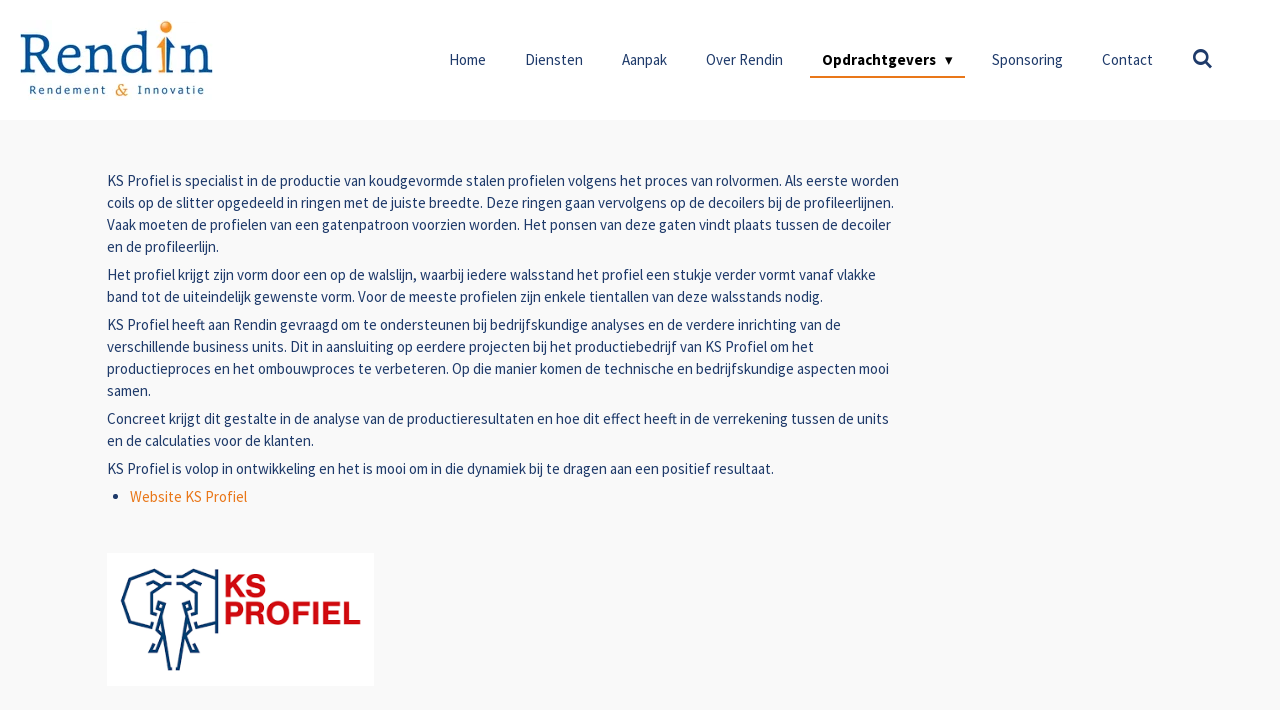

--- FILE ---
content_type: text/html; charset=UTF-8
request_url: https://www.rendin.nl/opdrachtgevers/ks-profiel
body_size: 9392
content:
<!DOCTYPE html>
<html lang="nl">
    <head>
        <meta http-equiv="Content-Type" content="text/html; charset=utf-8">
        <meta name="viewport" content="width=device-width, initial-scale=1.0, maximum-scale=5.0">
        <meta http-equiv="X-UA-Compatible" content="IE=edge">
        <link rel="canonical" href="https://www.rendin.nl/opdrachtgevers/ks-profiel">
        <link rel="sitemap" type="application/xml" href="https://www.rendin.nl/sitemap.xml">
        <meta property="og:title" content="KS Profiel / Opdrachtgevers | Rendin">
        <meta property="og:url" content="https://www.rendin.nl/opdrachtgevers/ks-profiel">
        <base href="https://www.rendin.nl/">
        <meta name="description" property="og:description" content="">
                <script nonce="3b3061c4f0b6fe3553f8a10bccd5f387">
            
            window.JOUWWEB = window.JOUWWEB || {};
            window.JOUWWEB.application = window.JOUWWEB.application || {};
            window.JOUWWEB.application = {"backends":[{"domain":"jouwweb.nl","freeDomain":"jouwweb.site"},{"domain":"webador.com","freeDomain":"webadorsite.com"},{"domain":"webador.de","freeDomain":"webadorsite.com"},{"domain":"webador.fr","freeDomain":"webadorsite.com"},{"domain":"webador.es","freeDomain":"webadorsite.com"},{"domain":"webador.it","freeDomain":"webadorsite.com"},{"domain":"jouwweb.be","freeDomain":"jouwweb.site"},{"domain":"webador.ie","freeDomain":"webadorsite.com"},{"domain":"webador.co.uk","freeDomain":"webadorsite.com"},{"domain":"webador.at","freeDomain":"webadorsite.com"},{"domain":"webador.be","freeDomain":"webadorsite.com"},{"domain":"webador.ch","freeDomain":"webadorsite.com"},{"domain":"webador.ch","freeDomain":"webadorsite.com"},{"domain":"webador.mx","freeDomain":"webadorsite.com"},{"domain":"webador.com","freeDomain":"webadorsite.com"},{"domain":"webador.dk","freeDomain":"webadorsite.com"},{"domain":"webador.se","freeDomain":"webadorsite.com"},{"domain":"webador.no","freeDomain":"webadorsite.com"},{"domain":"webador.fi","freeDomain":"webadorsite.com"},{"domain":"webador.ca","freeDomain":"webadorsite.com"},{"domain":"webador.ca","freeDomain":"webadorsite.com"},{"domain":"webador.pl","freeDomain":"webadorsite.com"},{"domain":"webador.com.au","freeDomain":"webadorsite.com"},{"domain":"webador.nz","freeDomain":"webadorsite.com"}],"editorLocale":"nl-NL","editorTimezone":"Europe\/Amsterdam","editorLanguage":"nl","analytics4TrackingId":"G-E6PZPGE4QM","analyticsDimensions":[],"backendDomain":"www.jouwweb.nl","backendShortDomain":"jouwweb.nl","backendKey":"jouwweb-nl","freeWebsiteDomain":"jouwweb.site","noSsl":false,"build":{"reference":"bb98b5e"},"linkHostnames":["www.jouwweb.nl","www.webador.com","www.webador.de","www.webador.fr","www.webador.es","www.webador.it","www.jouwweb.be","www.webador.ie","www.webador.co.uk","www.webador.at","www.webador.be","www.webador.ch","fr.webador.ch","www.webador.mx","es.webador.com","www.webador.dk","www.webador.se","www.webador.no","www.webador.fi","www.webador.ca","fr.webador.ca","www.webador.pl","www.webador.com.au","www.webador.nz"],"assetsUrl":"https:\/\/assets.jwwb.nl","loginUrl":"https:\/\/www.jouwweb.nl\/inloggen","publishUrl":"https:\/\/www.jouwweb.nl\/v2\/website\/1158474\/publish-proxy","adminUserOrIp":false,"pricing":{"plans":{"lite":{"amount":"700","currency":"EUR"},"pro":{"amount":"1200","currency":"EUR"},"business":{"amount":"2400","currency":"EUR"}},"yearlyDiscount":{"price":{"amount":"0","currency":"EUR"},"ratio":0,"percent":"0%","discountPrice":{"amount":"0","currency":"EUR"},"termPricePerMonth":{"amount":"0","currency":"EUR"},"termPricePerYear":{"amount":"0","currency":"EUR"}}},"hcUrl":{"add-product-variants":"https:\/\/help.jouwweb.nl\/hc\/nl\/articles\/28594307773201","basic-vs-advanced-shipping":"https:\/\/help.jouwweb.nl\/hc\/nl\/articles\/28594268794257","html-in-head":"https:\/\/help.jouwweb.nl\/hc\/nl\/articles\/28594336422545","link-domain-name":"https:\/\/help.jouwweb.nl\/hc\/nl\/articles\/28594325307409","optimize-for-mobile":"https:\/\/help.jouwweb.nl\/hc\/nl\/articles\/28594312927121","seo":"https:\/\/help.jouwweb.nl\/hc\/nl\/sections\/28507243966737","transfer-domain-name":"https:\/\/help.jouwweb.nl\/hc\/nl\/articles\/28594325232657","website-not-secure":"https:\/\/help.jouwweb.nl\/hc\/nl\/articles\/28594252935825"}};
            window.JOUWWEB.brand = {"type":"jouwweb","name":"JouwWeb","domain":"JouwWeb.nl","supportEmail":"support@jouwweb.nl"};
                    
                window.JOUWWEB = window.JOUWWEB || {};
                window.JOUWWEB.websiteRendering = {"locale":"nl-NL","timezone":"Europe\/Amsterdam","routes":{"api\/upload\/product-field":"\/_api\/upload\/product-field","checkout\/cart":"\/winkelwagen","payment":"\/bestelling-afronden\/:publicOrderId","payment\/forward":"\/bestelling-afronden\/:publicOrderId\/forward","public-order":"\/bestelling\/:publicOrderId","checkout\/authorize":"\/winkelwagen\/authorize\/:gateway","wishlist":"\/verlanglijst"}};
                                                    window.JOUWWEB.website = {"id":1158474,"locale":"nl-NL","enabled":true,"title":"Rendin","hasTitle":true,"roleOfLoggedInUser":null,"ownerLocale":"nl-NL","plan":"pro","freeWebsiteDomain":"jouwweb.site","backendKey":"jouwweb-nl","currency":"EUR","defaultLocale":"nl-NL","url":"https:\/\/www.rendin.nl\/","homepageSegmentId":4564397,"category":"website","isOffline":false,"isPublished":true,"locales":["nl-NL"],"allowed":{"ads":false,"credits":true,"externalLinks":true,"slideshow":true,"customDefaultSlideshow":true,"hostedAlbums":true,"moderators":true,"mailboxQuota":1,"statisticsVisitors":true,"statisticsDetailed":true,"statisticsMonths":1,"favicon":true,"password":true,"freeDomains":0,"freeMailAccounts":1,"canUseLanguages":false,"fileUpload":true,"legacyFontSize":false,"webshop":true,"products":10,"imageText":false,"search":true,"audioUpload":true,"videoUpload":0,"allowDangerousForms":false,"allowHtmlCode":true,"mobileBar":true,"sidebar":false,"poll":false,"allowCustomForms":true,"allowBusinessListing":true,"allowCustomAnalytics":true,"allowAccountingLink":true,"digitalProducts":false,"sitemapElement":false},"mobileBar":{"enabled":true,"theme":"accent","email":{"active":true,"value":"martin@rendin.nl"},"location":{"active":true,"value":"Boendersweg 18, 's-Gravendeel"},"phone":{"active":true,"value":"+31610170404"},"whatsapp":{"active":false},"social":{"active":false,"network":"facebook"}},"webshop":{"enabled":false,"currency":"EUR","taxEnabled":false,"taxInclusive":true,"vatDisclaimerVisible":false,"orderNotice":"<p>Indien je speciale wensen hebt kun je deze doorgeven via het Opmerkingen-veld in de laatste stap.<\/p>","orderConfirmation":null,"freeShipping":false,"freeShippingAmount":"0.00","shippingDisclaimerVisible":false,"pickupAllowed":false,"couponAllowed":false,"detailsPageAvailable":true,"socialMediaVisible":true,"termsPage":null,"termsPageUrl":null,"extraTerms":null,"pricingVisible":true,"orderButtonVisible":true,"shippingAdvanced":false,"shippingAdvancedBackEnd":false,"soldOutVisible":true,"backInStockNotificationEnabled":false,"canAddProducts":true,"nextOrderNumber":1,"allowedServicePoints":[],"sendcloudConfigured":false,"sendcloudFallbackPublicKey":"a3d50033a59b4a598f1d7ce7e72aafdf","taxExemptionAllowed":true,"invoiceComment":null,"emptyCartVisible":false,"minimumOrderPrice":null,"productNumbersEnabled":false,"wishlistEnabled":false,"hideTaxOnCart":false},"isTreatedAsWebshop":false};                            window.JOUWWEB.cart = {"products":[],"coupon":null,"shippingCountryCode":null,"shippingChoice":null,"breakdown":[]};                            window.JOUWWEB.scripts = [];                        window.parent.JOUWWEB.colorPalette = window.JOUWWEB.colorPalette;
        </script>
                <title>KS Profiel / Opdrachtgevers | Rendin</title>
                                            <link href="https://primary.jwwb.nl/public/x/m/c/temp-uplgcxsaveddlkxdnaey/touch-icon-iphone.png?bust=1577191799" rel="apple-touch-icon" sizes="60x60">                                                <link href="https://primary.jwwb.nl/public/x/m/c/temp-uplgcxsaveddlkxdnaey/touch-icon-ipad.png?bust=1577191799" rel="apple-touch-icon" sizes="76x76">                                                <link href="https://primary.jwwb.nl/public/x/m/c/temp-uplgcxsaveddlkxdnaey/touch-icon-iphone-retina.png?bust=1577191799" rel="apple-touch-icon" sizes="120x120">                                                <link href="https://primary.jwwb.nl/public/x/m/c/temp-uplgcxsaveddlkxdnaey/touch-icon-ipad-retina.png?bust=1577191799" rel="apple-touch-icon" sizes="152x152">                                                <link href="https://primary.jwwb.nl/public/x/m/c/temp-uplgcxsaveddlkxdnaey/favicon.png?bust=1577191799" rel="shortcut icon">                                                <link href="https://primary.jwwb.nl/public/x/m/c/temp-uplgcxsaveddlkxdnaey/favicon.png?bust=1577191799" rel="icon">                                        <meta property="og:image" content="https&#x3A;&#x2F;&#x2F;primary.jwwb.nl&#x2F;public&#x2F;x&#x2F;m&#x2F;c&#x2F;temp-uplgcxsaveddlkxdnaey&#x2F;g6bndo&#x2F;LogoKSProfielnieuw.png">
                                    <meta name="twitter:card" content="summary_large_image">
                        <meta property="twitter:image" content="https&#x3A;&#x2F;&#x2F;primary.jwwb.nl&#x2F;public&#x2F;x&#x2F;m&#x2F;c&#x2F;temp-uplgcxsaveddlkxdnaey&#x2F;g6bndo&#x2F;LogoKSProfielnieuw.png">
                                                    <script src="https://plausible.io/js/script.manual.js" nonce="3b3061c4f0b6fe3553f8a10bccd5f387" data-turbo-track="reload" defer data-domain="shard24.jouwweb.nl"></script>
<link rel="stylesheet" type="text/css" href="https://gfonts.jwwb.nl/css?display=fallback&amp;family=Source+Sans+Pro%3A400%2C700%2C400italic%2C700italic" nonce="3b3061c4f0b6fe3553f8a10bccd5f387" data-turbo-track="dynamic">
<script src="https://assets.jwwb.nl/assets/build/website-rendering/nl-NL.js?bust=af8dcdef13a1895089e9" nonce="3b3061c4f0b6fe3553f8a10bccd5f387" data-turbo-track="reload" defer></script>
<script src="https://assets.jwwb.nl/assets/website-rendering/runtime.cee983c75391f900fb05.js?bust=4ce5de21b577bc4120dd" nonce="3b3061c4f0b6fe3553f8a10bccd5f387" data-turbo-track="reload" defer></script>
<script src="https://assets.jwwb.nl/assets/website-rendering/812.881ee67943804724d5af.js?bust=78ab7ad7d6392c42d317" nonce="3b3061c4f0b6fe3553f8a10bccd5f387" data-turbo-track="reload" defer></script>
<script src="https://assets.jwwb.nl/assets/website-rendering/main.61f9445f0010f1c481ba.js?bust=80a4e7d3eb247897f6f4" nonce="3b3061c4f0b6fe3553f8a10bccd5f387" data-turbo-track="reload" defer></script>
<link rel="preload" href="https://assets.jwwb.nl/assets/website-rendering/styles.a2468cbf1168cbf178ea.css?bust=0cb87257672efdee8070" as="style">
<link rel="preload" href="https://assets.jwwb.nl/assets/website-rendering/fonts/icons-website-rendering/font/website-rendering.woff2?bust=bd2797014f9452dadc8e" as="font" crossorigin>
<link rel="preconnect" href="https://gfonts.jwwb.nl">
<link rel="stylesheet" type="text/css" href="https://assets.jwwb.nl/assets/website-rendering/styles.a2468cbf1168cbf178ea.css?bust=0cb87257672efdee8070" nonce="3b3061c4f0b6fe3553f8a10bccd5f387" data-turbo-track="dynamic">
<link rel="preconnect" href="https://assets.jwwb.nl">
<link rel="stylesheet" type="text/css" href="https://primary.jwwb.nl/public/x/m/c/temp-uplgcxsaveddlkxdnaey/style.css?bust=1768835251" nonce="3b3061c4f0b6fe3553f8a10bccd5f387" data-turbo-track="dynamic">    </head>
    <body
        id="top"
        class="jw-is-no-slideshow jw-header-is-image jw-is-segment-page jw-is-frontend jw-is-no-sidebar jw-is-no-messagebar jw-is-no-touch-device jw-is-no-mobile"
                                    data-jouwweb-page="4565884"
                                                data-jouwweb-segment-id="4565884"
                                                data-jouwweb-segment-type="page"
                                                data-template-threshold="960"
                                                data-template-name="business-banner"
                            itemscope
        itemtype="https://schema.org/WebPage"
    >
                                    <meta itemprop="url" content="https://www.rendin.nl/opdrachtgevers/ks-profiel">
        <a href="#main-content" class="jw-skip-link">
            Ga direct naar de hoofdinhoud        </a>
        <div class="jw-background"></div>
        <div class="jw-body">
            <div class="jw-mobile-menu jw-mobile-is-logo js-mobile-menu">
            <button
            type="button"
            class="jw-mobile-menu__button jw-mobile-search-button"
            aria-label="Zoek binnen website"
        >
            <span class="jw-icon-search"></span>
        </button>
        <div class="jw-mobile-header jw-mobile-header--image">
        <a            class="jw-mobile-header-content"
                            href="/"
                        >
                            <img class="jw-mobile-logo jw-mobile-logo--landscape" src="https://primary.jwwb.nl/public/x/m/c/temp-uplgcxsaveddlkxdnaey/z8t7kx/Rendinlogo-3.jpg?enable-io=true&amp;enable=upscale&amp;height=70" srcset="https://primary.jwwb.nl/public/x/m/c/temp-uplgcxsaveddlkxdnaey/z8t7kx/Rendinlogo-3.jpg?enable-io=true&amp;enable=upscale&amp;height=70 1x, https://primary.jwwb.nl/public/x/m/c/temp-uplgcxsaveddlkxdnaey/z8t7kx/Rendinlogo-3.jpg?enable-io=true&amp;enable=upscale&amp;height=140&amp;quality=70 2x" alt="Rendin" title="Rendin">                                </a>
    </div>

    
            <button
            type="button"
            class="jw-mobile-menu__button jw-mobile-toggle"
            aria-label="Open / sluit menu"
        >
            <span class="jw-icon-burger"></span>
        </button>
    </div>
    <div class="jw-mobile-menu-search jw-mobile-menu-search--hidden">
        <form
            action="/zoeken"
            method="get"
            class="jw-mobile-menu-search__box"
        >
            <input
                type="text"
                name="q"
                value=""
                placeholder="Zoeken..."
                class="jw-mobile-menu-search__input"
                aria-label="Zoeken"
            >
            <button type="submit" class="jw-btn jw-btn--style-flat jw-mobile-menu-search__button" aria-label="Zoeken">
                <span class="website-rendering-icon-search" aria-hidden="true"></span>
            </button>
            <button type="button" class="jw-btn jw-btn--style-flat jw-mobile-menu-search__button js-cancel-search" aria-label="Zoekopdracht annuleren">
                <span class="website-rendering-icon-cancel" aria-hidden="true"></span>
            </button>
        </form>
    </div>
            <script nonce="3b3061c4f0b6fe3553f8a10bccd5f387">
    JOUWWEB.templateConfig = {
        header: {
            mobileSelector: '.jw-mobile-menu',
            updatePusher: function (headerHeight, state) {
                $('.jw-menu-clone').css('top', headerHeight);
            },
        },
    };
</script>
<header class="header-wrap js-topbar-content-container">
    <div class="header">
        <div class="jw-header-logo">
            <div
    id="jw-header-image-container"
    class="jw-header jw-header-image jw-header-image-toggle"
    style="flex-basis: 193px; max-width: 193px; flex-shrink: 1;"
>
            <a href="/">
        <img id="jw-header-image" data-image-id="20677773" srcset="https://primary.jwwb.nl/public/x/m/c/temp-uplgcxsaveddlkxdnaey/z8t7kx/Rendinlogo-3.jpg?enable-io=true&amp;width=193 193w, https://primary.jwwb.nl/public/x/m/c/temp-uplgcxsaveddlkxdnaey/z8t7kx/Rendinlogo-3.jpg?enable-io=true&amp;width=386 386w" class="jw-header-image" title="Rendin" style="max-height: 80px;" sizes="193px" width="193" height="80" intrinsicsize="193.00 x 80.00" alt="Rendin">                </a>
    </div>
        <div
    class="jw-header jw-header-title-container jw-header-text jw-header-text-toggle"
    data-stylable="true"
>
    <a        id="jw-header-title"
        class="jw-header-title"
                    href="/"
            >
        Rendin    </a>
</div>
</div>
    </div>
    <nav class="menu jw-menu-copy">
        <ul
    id="jw-menu"
    class="jw-menu jw-menu-horizontal"
            >
            <li
    class="jw-menu-item"
>
        <a        class="jw-menu-link"
        href="/"                                            data-page-link-id="4564397"
                            >
                <span class="">
            Home        </span>
            </a>
                </li>
            <li
    class="jw-menu-item"
>
        <a        class="jw-menu-link"
        href="/diensten"                                            data-page-link-id="4564798"
                            >
                <span class="">
            Diensten        </span>
            </a>
                </li>
            <li
    class="jw-menu-item"
>
        <a        class="jw-menu-link"
        href="/aanpak"                                            data-page-link-id="4565204"
                            >
                <span class="">
            Aanpak        </span>
            </a>
                </li>
            <li
    class="jw-menu-item"
>
        <a        class="jw-menu-link"
        href="/over-rendin"                                            data-page-link-id="4565286"
                            >
                <span class="">
            Over Rendin        </span>
            </a>
                </li>
            <li
    class="jw-menu-item jw-menu-has-submenu jw-menu-is-active"
>
        <a        class="jw-menu-link js-active-menu-item"
        href="/opdrachtgevers"                                            data-page-link-id="4565357"
                            >
                <span class="">
            Opdrachtgevers        </span>
                    <span class="jw-arrow jw-arrow-toplevel"></span>
            </a>
                    <ul
            class="jw-submenu"
                    >
                            <li
    class="jw-menu-item"
>
        <a        class="jw-menu-link"
        href="/opdrachtgevers/royal-floraholland"                                            data-page-link-id="11983628"
                            >
                <span class="">
            Royal FloraHolland        </span>
            </a>
                </li>
                            <li
    class="jw-menu-item"
>
        <a        class="jw-menu-link"
        href="/opdrachtgevers/van-den-bos-flowerbulbs"                                            data-page-link-id="25515509"
                            >
                <span class="">
            Van den Bos Flowerbulbs        </span>
            </a>
                </li>
                            <li
    class="jw-menu-item"
>
        <a        class="jw-menu-link"
        href="/opdrachtgevers/fokker"                                            data-page-link-id="4565888"
                            >
                <span class="">
            Fokker        </span>
            </a>
                </li>
                            <li
    class="jw-menu-item"
>
        <a        class="jw-menu-link"
        href="/opdrachtgevers/royal-lemkes"                                            data-page-link-id="4565787"
                            >
                <span class="">
            Royal Lemkes        </span>
            </a>
                </li>
                            <li
    class="jw-menu-item"
>
        <a        class="jw-menu-link"
        href="/opdrachtgevers/dutch-plant-group"                                            data-page-link-id="11983364"
                            >
                <span class="">
            Dutch Plant Group        </span>
            </a>
                </li>
                            <li
    class="jw-menu-item"
>
        <a        class="jw-menu-link"
        href="/opdrachtgevers/cooeperatief-varen"                                            data-page-link-id="4565895"
                            >
                <span class="">
            Coöperatief Varen        </span>
            </a>
                </li>
                            <li
    class="jw-menu-item jw-menu-is-active"
>
        <a        class="jw-menu-link js-active-menu-item"
        href="/opdrachtgevers/ks-profiel"                                            data-page-link-id="4565884"
                            >
                <span class="">
            KS Profiel        </span>
            </a>
                </li>
                            <li
    class="jw-menu-item"
>
        <a        class="jw-menu-link"
        href="/opdrachtgevers/movexx-amphia"                                            data-page-link-id="8750539"
                            >
                <span class="">
            Movexx / Amphia        </span>
            </a>
                </li>
                            <li
    class="jw-menu-item"
>
        <a        class="jw-menu-link"
        href="/opdrachtgevers/van-vliet-containers"                                            data-page-link-id="4565891"
                            >
                <span class="">
            Van Vliet Containers        </span>
            </a>
                </li>
                            <li
    class="jw-menu-item"
>
        <a        class="jw-menu-link"
        href="/opdrachtgevers/de-jongh-machines"                                            data-page-link-id="4783556"
                            >
                <span class="">
            De Jongh Machines        </span>
            </a>
                </li>
                            <li
    class="jw-menu-item"
>
        <a        class="jw-menu-link"
        href="/opdrachtgevers/van-rijsoort-buigwerk"                                            data-page-link-id="4565900"
                            >
                <span class="">
            Van Rijsoort Buigwerk        </span>
            </a>
                </li>
                            <li
    class="jw-menu-item"
>
        <a        class="jw-menu-link"
        href="/opdrachtgevers/daelmans-banket-verbeteren-omstelproces"                                            data-page-link-id="4565925"
                            >
                <span class="">
            Daelmans Banket: verbeteren omstelproces        </span>
            </a>
                </li>
                            <li
    class="jw-menu-item"
>
        <a        class="jw-menu-link"
        href="/opdrachtgevers/aldonk-ruimte-voor-groei"                                            data-page-link-id="4565919"
                            >
                <span class="">
            Aldonk: ruimte voor groei        </span>
            </a>
                </li>
                            <li
    class="jw-menu-item"
>
        <a        class="jw-menu-link"
        href="/opdrachtgevers/trans-terminal-dordrecht-uitwerken-transportinstallatie"                                            data-page-link-id="4565921"
                            >
                <span class="">
            Trans Terminal Dordrecht: uitwerken transportinstallatie        </span>
            </a>
                </li>
                            <li
    class="jw-menu-item"
>
        <a        class="jw-menu-link"
        href="/opdrachtgevers/provincie-fryslan-optimalisatie-strooien"                                            data-page-link-id="4565913"
                            >
                <span class="">
            Provincie Fryslân: optimalisatie strooien        </span>
            </a>
                </li>
                            <li
    class="jw-menu-item"
>
        <a        class="jw-menu-link"
        href="/opdrachtgevers/ics-spiral-freezers"                                            data-page-link-id="4565905"
                            >
                <span class="">
            ICS Spiral Freezers        </span>
            </a>
                </li>
                            <li
    class="jw-menu-item"
>
        <a        class="jw-menu-link"
        href="/opdrachtgevers/waterdrinker-aalsmeer-nieuwbouw-plant-center"                                            data-page-link-id="4565923"
                            >
                <span class="">
            Waterdrinker Aalsmeer: Nieuwbouw Plant Center        </span>
            </a>
                </li>
                    </ul>
        </li>
            <li
    class="jw-menu-item"
>
        <a        class="jw-menu-link"
        href="/sponsoring"                                            data-page-link-id="4565345"
                            >
                <span class="">
            Sponsoring        </span>
            </a>
                </li>
            <li
    class="jw-menu-item"
>
        <a        class="jw-menu-link"
        href="/contact"                                            data-page-link-id="4565376"
                            >
                <span class="">
            Contact        </span>
            </a>
                </li>
            <li
    class="jw-menu-item jw-menu-search-item"
>
        <button        class="jw-menu-link jw-menu-link--icon jw-text-button"
                                                                    title="Zoeken"
            >
                                <span class="website-rendering-icon-search"></span>
                            <span class="hidden-desktop-horizontal-menu">
            Zoeken        </span>
            </button>
                
            <div class="jw-popover-container jw-popover-container--inline is-hidden">
                <div class="jw-popover-backdrop"></div>
                <div class="jw-popover">
                    <div class="jw-popover__arrow"></div>
                    <div class="jw-popover__content jw-section-white">
                        <form  class="jw-search" action="/zoeken" method="get">
                            
                            <input class="jw-search__input" type="text" name="q" value="" placeholder="Zoeken..." aria-label="Zoeken" >
                            <button class="jw-search__submit" type="submit" aria-label="Zoeken">
                                <span class="website-rendering-icon-search" aria-hidden="true"></span>
                            </button>
                        </form>
                    </div>
                </div>
            </div>
                        </li>
    
    </ul>

    <script nonce="3b3061c4f0b6fe3553f8a10bccd5f387" id="jw-mobile-menu-template" type="text/template">
        <ul id="jw-menu" class="jw-menu jw-menu-horizontal jw-menu-spacing--mobile-bar">
                            <li
    class="jw-menu-item"
>
        <a        class="jw-menu-link"
        href="/"                                            data-page-link-id="4564397"
                            >
                <span class="">
            Home        </span>
            </a>
                </li>
                            <li
    class="jw-menu-item"
>
        <a        class="jw-menu-link"
        href="/diensten"                                            data-page-link-id="4564798"
                            >
                <span class="">
            Diensten        </span>
            </a>
                </li>
                            <li
    class="jw-menu-item"
>
        <a        class="jw-menu-link"
        href="/aanpak"                                            data-page-link-id="4565204"
                            >
                <span class="">
            Aanpak        </span>
            </a>
                </li>
                            <li
    class="jw-menu-item"
>
        <a        class="jw-menu-link"
        href="/over-rendin"                                            data-page-link-id="4565286"
                            >
                <span class="">
            Over Rendin        </span>
            </a>
                </li>
                            <li
    class="jw-menu-item jw-menu-has-submenu jw-menu-is-active"
>
        <a        class="jw-menu-link js-active-menu-item"
        href="/opdrachtgevers"                                            data-page-link-id="4565357"
                            >
                <span class="">
            Opdrachtgevers        </span>
                    <span class="jw-arrow jw-arrow-toplevel"></span>
            </a>
                    <ul
            class="jw-submenu"
                    >
                            <li
    class="jw-menu-item"
>
        <a        class="jw-menu-link"
        href="/opdrachtgevers/royal-floraholland"                                            data-page-link-id="11983628"
                            >
                <span class="">
            Royal FloraHolland        </span>
            </a>
                </li>
                            <li
    class="jw-menu-item"
>
        <a        class="jw-menu-link"
        href="/opdrachtgevers/van-den-bos-flowerbulbs"                                            data-page-link-id="25515509"
                            >
                <span class="">
            Van den Bos Flowerbulbs        </span>
            </a>
                </li>
                            <li
    class="jw-menu-item"
>
        <a        class="jw-menu-link"
        href="/opdrachtgevers/fokker"                                            data-page-link-id="4565888"
                            >
                <span class="">
            Fokker        </span>
            </a>
                </li>
                            <li
    class="jw-menu-item"
>
        <a        class="jw-menu-link"
        href="/opdrachtgevers/royal-lemkes"                                            data-page-link-id="4565787"
                            >
                <span class="">
            Royal Lemkes        </span>
            </a>
                </li>
                            <li
    class="jw-menu-item"
>
        <a        class="jw-menu-link"
        href="/opdrachtgevers/dutch-plant-group"                                            data-page-link-id="11983364"
                            >
                <span class="">
            Dutch Plant Group        </span>
            </a>
                </li>
                            <li
    class="jw-menu-item"
>
        <a        class="jw-menu-link"
        href="/opdrachtgevers/cooeperatief-varen"                                            data-page-link-id="4565895"
                            >
                <span class="">
            Coöperatief Varen        </span>
            </a>
                </li>
                            <li
    class="jw-menu-item jw-menu-is-active"
>
        <a        class="jw-menu-link js-active-menu-item"
        href="/opdrachtgevers/ks-profiel"                                            data-page-link-id="4565884"
                            >
                <span class="">
            KS Profiel        </span>
            </a>
                </li>
                            <li
    class="jw-menu-item"
>
        <a        class="jw-menu-link"
        href="/opdrachtgevers/movexx-amphia"                                            data-page-link-id="8750539"
                            >
                <span class="">
            Movexx / Amphia        </span>
            </a>
                </li>
                            <li
    class="jw-menu-item"
>
        <a        class="jw-menu-link"
        href="/opdrachtgevers/van-vliet-containers"                                            data-page-link-id="4565891"
                            >
                <span class="">
            Van Vliet Containers        </span>
            </a>
                </li>
                            <li
    class="jw-menu-item"
>
        <a        class="jw-menu-link"
        href="/opdrachtgevers/de-jongh-machines"                                            data-page-link-id="4783556"
                            >
                <span class="">
            De Jongh Machines        </span>
            </a>
                </li>
                            <li
    class="jw-menu-item"
>
        <a        class="jw-menu-link"
        href="/opdrachtgevers/van-rijsoort-buigwerk"                                            data-page-link-id="4565900"
                            >
                <span class="">
            Van Rijsoort Buigwerk        </span>
            </a>
                </li>
                            <li
    class="jw-menu-item"
>
        <a        class="jw-menu-link"
        href="/opdrachtgevers/daelmans-banket-verbeteren-omstelproces"                                            data-page-link-id="4565925"
                            >
                <span class="">
            Daelmans Banket: verbeteren omstelproces        </span>
            </a>
                </li>
                            <li
    class="jw-menu-item"
>
        <a        class="jw-menu-link"
        href="/opdrachtgevers/aldonk-ruimte-voor-groei"                                            data-page-link-id="4565919"
                            >
                <span class="">
            Aldonk: ruimte voor groei        </span>
            </a>
                </li>
                            <li
    class="jw-menu-item"
>
        <a        class="jw-menu-link"
        href="/opdrachtgevers/trans-terminal-dordrecht-uitwerken-transportinstallatie"                                            data-page-link-id="4565921"
                            >
                <span class="">
            Trans Terminal Dordrecht: uitwerken transportinstallatie        </span>
            </a>
                </li>
                            <li
    class="jw-menu-item"
>
        <a        class="jw-menu-link"
        href="/opdrachtgevers/provincie-fryslan-optimalisatie-strooien"                                            data-page-link-id="4565913"
                            >
                <span class="">
            Provincie Fryslân: optimalisatie strooien        </span>
            </a>
                </li>
                            <li
    class="jw-menu-item"
>
        <a        class="jw-menu-link"
        href="/opdrachtgevers/ics-spiral-freezers"                                            data-page-link-id="4565905"
                            >
                <span class="">
            ICS Spiral Freezers        </span>
            </a>
                </li>
                            <li
    class="jw-menu-item"
>
        <a        class="jw-menu-link"
        href="/opdrachtgevers/waterdrinker-aalsmeer-nieuwbouw-plant-center"                                            data-page-link-id="4565923"
                            >
                <span class="">
            Waterdrinker Aalsmeer: Nieuwbouw Plant Center        </span>
            </a>
                </li>
                    </ul>
        </li>
                            <li
    class="jw-menu-item"
>
        <a        class="jw-menu-link"
        href="/sponsoring"                                            data-page-link-id="4565345"
                            >
                <span class="">
            Sponsoring        </span>
            </a>
                </li>
                            <li
    class="jw-menu-item"
>
        <a        class="jw-menu-link"
        href="/contact"                                            data-page-link-id="4565376"
                            >
                <span class="">
            Contact        </span>
            </a>
                </li>
            
                    </ul>
    </script>
    </nav>
</header>
<div class="main-content">
    
<main id="main-content" class="block-content">
    <div data-section-name="content" class="jw-section jw-section-content jw-responsive">
        <div
    id="jw-element-64084389"
    data-jw-element-id="64084389"
        class="jw-tree-node jw-element jw-strip-root jw-tree-container jw-responsive jw-node-is-first-child jw-node-is-last-child"
>
    <div
    id="jw-element-344193783"
    data-jw-element-id="344193783"
        class="jw-tree-node jw-element jw-strip jw-tree-container jw-responsive jw-strip--default jw-strip--style-color jw-strip--color-default jw-strip--padding-both jw-node-is-first-child jw-strip--primary jw-node-is-last-child"
>
    <div class="jw-strip__content-container"><div class="jw-strip__content jw-responsive">
                    <div
    id="jw-element-64084433"
    data-jw-element-id="64084433"
        class="jw-tree-node jw-element jw-columns jw-tree-container jw-responsive jw-tree-horizontal jw-columns--mode-flex jw-node-is-first-child jw-node-is-last-child"
>
    <div
    id="jw-element-64084434"
    data-jw-element-id="64084434"
            style="width: 75%"
        class="jw-tree-node jw-element jw-column jw-tree-container jw-responsive jw-node-is-first-child"
>
    <div
    id="jw-element-64084395"
    data-jw-element-id="64084395"
        class="jw-tree-node jw-element jw-image-text jw-node-is-first-child jw-node-is-last-child"
>
    <div class="jw-element-imagetext-text">
            <p>KS Profiel is specialist in de productie van koudgevormde stalen profielen volgens het proces van rolvormen. Als eerste worden coils op de slitter opgedeeld in ringen met de juiste breedte. Deze ringen gaan vervolgens op de decoilers bij de profileerlijnen. Vaak moeten de profielen van een gatenpatroon voorzien worden. Het ponsen van deze gaten vindt plaats tussen de decoiler en de profileerlijn.</p>
<p>Het profiel krijgt zijn vorm door een op de walslijn, waarbij iedere walsstand het profiel een stukje verder vormt vanaf vlakke band tot de uiteindelijk gewenste vorm. Voor de meeste profielen zijn enkele tientallen van deze walsstands nodig.</p>
<p>KS Profiel heeft aan Rendin gevraagd om te ondersteunen bij bedrijfskundige analyses en de verdere inrichting van de verschillende business units. Dit in aansluiting op eerdere projecten bij het productiebedrijf van KS Profiel om het productieproces en het ombouwproces te verbeteren. Op die manier komen de technische en bedrijfskundige aspecten mooi samen.</p>
<p><span style="font-family: 'Source Sans Pro', sans-serif; font-size: 1.5rem;">Concreet krijgt dit gestalte in de analyse van de productieresultaten en hoe dit effect heeft in de verrekening tussen de units en de calculaties voor de klanten.</span></p>
<p>KS Profiel is volop in ontwikkeling en het is mooi om in die dynamiek bij te dragen aan een positief resultaat.</p>
<ul class="">
<li><a href="http://www.ksprofiel.com/" target="'_blank'">Website KS Profiel</a></li>
</ul>    </div>
</div></div><div
    id="jw-element-64084435"
    data-jw-element-id="64084435"
            style="width: 25%"
        class="jw-tree-node jw-element jw-column jw-tree-container jw-responsive jw-node-is-last-child"
>
    <div
    id="jw-element-64084436"
    data-jw-element-id="64084436"
        class="jw-tree-node jw-element jw-image jw-node-is-first-child jw-node-is-last-child"
>
    <div
    class="jw-intent jw-element-image jw-element-content jw-element-image-is-left"
            style="width: 318px;"
    >
            
        
                <picture
            class="jw-element-image__image-wrapper jw-image-is-square jw-intrinsic"
            style="padding-top: 50%;"
        >
                                            <img class="jw-element-image__image jw-intrinsic__item" style="--jw-element-image--pan-x: 0.5; --jw-element-image--pan-y: 0.5;" alt="" src="https://primary.jwwb.nl/public/x/m/c/temp-uplgcxsaveddlkxdnaey/LogoKSProfielnieuw.png" srcset="https://primary.jwwb.nl/public/x/m/c/temp-uplgcxsaveddlkxdnaey/g6bndo/LogoKSProfielnieuw.png?enable-io=true&amp;width=96 96w, https://primary.jwwb.nl/public/x/m/c/temp-uplgcxsaveddlkxdnaey/g6bndo/LogoKSProfielnieuw.png?enable-io=true&amp;width=147 147w, https://primary.jwwb.nl/public/x/m/c/temp-uplgcxsaveddlkxdnaey/g6bndo/LogoKSProfielnieuw.png?enable-io=true&amp;width=226 226w, https://primary.jwwb.nl/public/x/m/c/temp-uplgcxsaveddlkxdnaey/g6bndo/LogoKSProfielnieuw.png?enable-io=true&amp;width=347 347w, https://primary.jwwb.nl/public/x/m/c/temp-uplgcxsaveddlkxdnaey/g6bndo/LogoKSProfielnieuw.png?enable-io=true&amp;width=532 532w, https://primary.jwwb.nl/public/x/m/c/temp-uplgcxsaveddlkxdnaey/g6bndo/LogoKSProfielnieuw.png?enable-io=true&amp;width=816 816w, https://primary.jwwb.nl/public/x/m/c/temp-uplgcxsaveddlkxdnaey/g6bndo/LogoKSProfielnieuw.png?enable-io=true&amp;width=1252 1252w, https://primary.jwwb.nl/public/x/m/c/temp-uplgcxsaveddlkxdnaey/g6bndo/LogoKSProfielnieuw.png?enable-io=true&amp;width=1920 1920w" sizes="auto, min(100vw, 1200px), 100vw" loading="lazy" width="318" height="159">                    </picture>

            </div>
</div></div></div></div></div></div></div>            </div>
</main>
    </div>
<footer class="block-footer">
    <div
        data-section-name="footer"
        class="jw-section jw-section-footer jw-responsive"
    >
                <div class="jw-strip jw-strip--default jw-strip--style-color jw-strip--primary jw-strip--color-default jw-strip--padding-both"><div class="jw-strip__content-container"><div class="jw-strip__content jw-responsive">            <div
    id="jw-element-212415405"
    data-jw-element-id="212415405"
        class="jw-tree-node jw-element jw-simple-root jw-tree-container jw-tree-container--empty jw-responsive jw-node-is-first-child jw-node-is-last-child"
>
    </div>                            <div class="jw-credits clear">
                    <div class="jw-credits-owner">
                        <div id="jw-footer-text">
                            <div class="jw-footer-text-content">
                                &copy; 2019 - 2026 Rendin                            </div>
                        </div>
                    </div>
                    <div class="jw-credits-right">
                                                                    </div>
                </div>
                    </div></div></div>    </div>
</footer>
            
<div class="jw-bottom-bar__container">
    </div>
<div class="jw-bottom-bar__spacer">
    </div>

            <div id="jw-variable-loaded" style="display: none;"></div>
            <div id="jw-variable-values" style="display: none;">
                                    <span data-jw-variable-key="background-color" class="jw-variable-value-background-color"></span>
                                    <span data-jw-variable-key="background" class="jw-variable-value-background"></span>
                                    <span data-jw-variable-key="font-family" class="jw-variable-value-font-family"></span>
                                    <span data-jw-variable-key="paragraph-color" class="jw-variable-value-paragraph-color"></span>
                                    <span data-jw-variable-key="paragraph-link-color" class="jw-variable-value-paragraph-link-color"></span>
                                    <span data-jw-variable-key="paragraph-font-size" class="jw-variable-value-paragraph-font-size"></span>
                                    <span data-jw-variable-key="heading-color" class="jw-variable-value-heading-color"></span>
                                    <span data-jw-variable-key="heading-link-color" class="jw-variable-value-heading-link-color"></span>
                                    <span data-jw-variable-key="heading-font-size" class="jw-variable-value-heading-font-size"></span>
                                    <span data-jw-variable-key="heading-font-family" class="jw-variable-value-heading-font-family"></span>
                                    <span data-jw-variable-key="menu-text-color" class="jw-variable-value-menu-text-color"></span>
                                    <span data-jw-variable-key="menu-text-link-color" class="jw-variable-value-menu-text-link-color"></span>
                                    <span data-jw-variable-key="menu-text-font-size" class="jw-variable-value-menu-text-font-size"></span>
                                    <span data-jw-variable-key="menu-font-family" class="jw-variable-value-menu-font-family"></span>
                                    <span data-jw-variable-key="menu-capitalize" class="jw-variable-value-menu-capitalize"></span>
                                    <span data-jw-variable-key="website-size" class="jw-variable-value-website-size"></span>
                                    <span data-jw-variable-key="footer-text-color" class="jw-variable-value-footer-text-color"></span>
                                    <span data-jw-variable-key="footer-text-link-color" class="jw-variable-value-footer-text-link-color"></span>
                                    <span data-jw-variable-key="footer-text-font-size" class="jw-variable-value-footer-text-font-size"></span>
                                    <span data-jw-variable-key="content-color" class="jw-variable-value-content-color"></span>
                                    <span data-jw-variable-key="header-color" class="jw-variable-value-header-color"></span>
                                    <span data-jw-variable-key="accent-color" class="jw-variable-value-accent-color"></span>
                                    <span data-jw-variable-key="footer-color" class="jw-variable-value-footer-color"></span>
                            </div>
        </div>
                            <script nonce="3b3061c4f0b6fe3553f8a10bccd5f387" type="application/ld+json">[{"@context":"https:\/\/schema.org","@type":"Organization","url":"https:\/\/www.rendin.nl\/","name":"Rendin","logo":{"@type":"ImageObject","url":"https:\/\/primary.jwwb.nl\/public\/x\/m\/c\/temp-uplgcxsaveddlkxdnaey\/z8t7kx\/Rendinlogo-3.jpg?enable-io=true&enable=upscale&height=60","width":145,"height":60},"email":"martin@rendin.nl","telephone":"+31610170404"}]</script>
                <script nonce="3b3061c4f0b6fe3553f8a10bccd5f387">window.JOUWWEB = window.JOUWWEB || {}; window.JOUWWEB.experiment = {"enrollments":{},"defaults":{"only-annual-discount-restart":"3months-50pct","ai-homepage-structures":"on","checkout-shopping-cart-design":"on","ai-page-wizard-ui":"on","payment-cycle-dropdown":"on","trustpilot-checkout":"widget","improved-homepage-structures":"on"}};</script>        <script nonce="3b3061c4f0b6fe3553f8a10bccd5f387">window.plausible = window.plausible || function() { (window.plausible.q = window.plausible.q || []).push(arguments) };plausible('pageview', { props: {website: 1158474 }});</script>                                </body>
</html>
